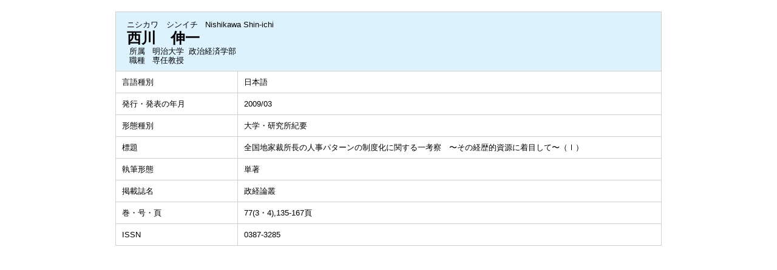

--- FILE ---
content_type: text/html;charset=UTF-8
request_url: https://gyoseki1.mind.meiji.ac.jp/mjuhp/KgApp?detlId=22&detlUid=ymiyyyyiggy&detlSeq=82
body_size: 5021
content:

















<!DOCTYPE HTML>
<HTML lang=ja>
  <HEAD>
    <TITLE>
      教員データベース

      &nbsp;-&nbsp;西川　伸一


      &nbsp;|&nbsp;明治大学

    </TITLE>

    <META http-equiv="content-type" content="text/html; charset=UTF-8" />
    <META http-equiv="content-script-type" content="text/javascript" />
    <META http-equiv="content-style-type" content="text/css" />

	<link href="./jsp/style.css?ver=0126184512" rel="stylesheet" type="text/css" />

    <link rel="stylesheet" type="text/css" href="./jsp/shadowbox.css" />

    <script type="text/javascript" src="./jsp/shadowbox.js" charset="UTF-8"></script>

    <script src="https://ajax.googleapis.com/ajax/libs/jquery/3.7.1/jquery.min.js"></script>

    <SCRIPT type="text/javascript">
    <!--
    function showSenmonBody(name){

    	var f = document.getElementsByName(name);

    	for(i=0; i < f.length; i++){
    		if(f[i].style.display == "none"){
    			f[i].style.display = "block";
    		} else {
    			f[i].style.display = "none";
    		}
    	}
    }
	function list_view(id, cnt) {
		var	idx;
		for (idx = 1; ; idx++) {
			var	obj = document.getElementById(id + "_" + idx);
			if (obj == null) {
				break;
			}
			if (cnt < 0) {
				obj.style.display = "";
			} else if (idx > cnt) {
				obj.style.display = "none";
			}
		}
		obj = document.getElementById(id + "_act1");
		if (obj != null) {
			obj.style.display = (cnt >= 0) ? "": "none";
		}
		obj = document.getElementById(id + "_act2");
		if (obj != null) {
			obj.style.display = (cnt >= 0) ? "none": "";
		}
	}
    $(function(){
    	$(document).on('click', 'a[href^="#"]', function() {
    		//data-box属性がない場合は通常のスムーズスクロール
    		if(!$(this).data("box")){
    			$("body,html").stop().animate({
    				scrollTop:$($(this).attr("href")).offset().top
    			});

    		//data-box属性がある場合はdata-box内をスムーズスクロール
    		}else{
    			var box = $($(this).data("box"));
    			var tareget = $($(this).attr("href"));
    			var dist = tareget.offset().top - box.position().top;
    			box.stop().animate({
    				scrollTop: box.scrollTop() + dist
	   			});
    		}
    		return false;
    	});
    });
    -->
    </SCRIPT>

  </HEAD>
  <BODY>
   <div id="container">
   <div id="screen">

  <DIV id="contents">

    <BR>



    <TABLE cellpadding="10" cellspacing="1" width="900" summary="gyoseki" class="gyoseki k04-layout">
      <COL width=200px>
      <COL>
      <TR>
        <TD valign="bottom" class="k04-title1" colspan="2">

          &nbsp;&nbsp;<SPAN class="k04-title1-font1">ニシカワ　シンイチ</SPAN>

          &nbsp;&nbsp;<SPAN class="k04-title1-font1">Nishikawa Shin-ichi</SPAN>

          <BR>
          &nbsp;&nbsp;<SPAN class="k04-title1-font2">西川　伸一</SPAN>

          <BR>
          <SPAN class="k04-title1-font3 boxA">&nbsp;&nbsp;&nbsp;所属&nbsp;&nbsp; </SPAN>
          <SPAN class="k04-title1-font3 boxB">

            明治大学&nbsp;

            政治経済学部 
          </SPAN>
          <DIV class="clear"></DIV>

          <SPAN class="k04-title1-font3 boxA">&nbsp;&nbsp;&nbsp;職種&nbsp;&nbsp; </SPAN>
          <SPAN class="k04-title1-font3 boxB">専任教授</SPAN>
        </TD>
      </TR>


      
                                                     <TR><TD class="k04-data1-font1">言語種別</TD>			<TD class="k04-data2-font2">日本語</TD></TR>
      <TR><TD class="k04-data1-font1">発行・発表の年月</TD>	<TD class="k04-data2-font2">2009/03</TD></TR>
      <TR><TD class="k04-data1-font1">形態種別</TD>			<TD class="k04-data2-font2">大学・研究所紀要</TD></TR>
<!-- 2020.09 査読は著書でも表示する -->

      
      
      <TR><TD class="k04-data1-font1">標題</TD>				<TD class="k04-data2-font2">全国地家裁所長の人事パターンの制度化に関する一考察　〜その経歴的資源に着目して〜（Ⅰ）</TD></TR>
      <TR><TD class="k04-data1-font1">執筆形態</TD>			<TD class="k04-data2-font2">単著</TD></TR>
      <TR><TD class="k04-data1-font1">掲載誌名</TD>			<TD class="k04-data2-font2">政経論叢</TD></TR>
      
      
<!-- 2020.09.28 不具合対応 -->



    
				<TR><TD class="k04-data1-font1">巻・号・頁</TD> <TD class="k04-data2-font2">77(3・4),135-167頁</TD></TR>

      

      
<!-- 2020.09 担当区分、国際共著 -->
      
      

      
<!-- 2020.09 原著者 -->
      
      
      
<!-- 2020.09 EAN -->
      
      
      <TR><TD class="k04-data1-font1">ISSN</TD>				<TD class="k04-data2-font2">0387-3285</TD></TR>
      
      
      
      
      
      
      
      
      
      
      
      



    </TABLE>





  </DIV><!-- /#contents-->

  </div><!-- /#screen-->
  </div><!-- /#container-->

  </BODY>
</HTML>

